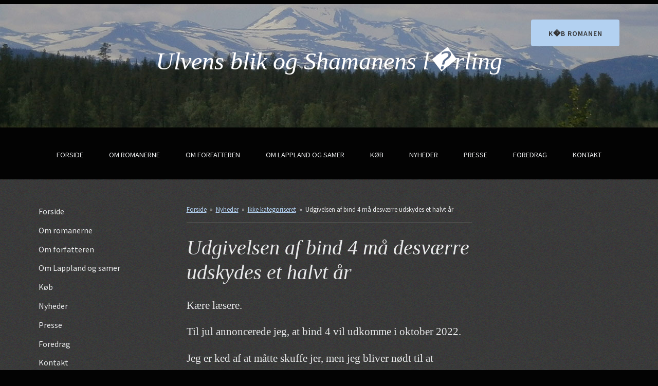

--- FILE ---
content_type: text/html; charset=UTF-8
request_url: https://ulvensblik.dk/udgivelsen-af-bind-4-maa-desvaerre-udskydes-et-halvt-aar/
body_size: 7753
content:
<!DOCTYPE html>
<html lang="da-DK">
<head>
<meta charset="UTF-8">
<meta http-equiv="X-UA-Compatible" content="IE=edge">
<meta name="viewport" content="width=device-width, initial-scale=1.0">
<title>Udgivelsen af bind 4 må desværre udskydes et halvt år - Ulvens blik</title>
<link rel="profile" href="https://gmpg.org/xfn/11">
<link rel="pingback" href="https://ulvensblik.dk/xmlrpc.php">
<link rel="shortcut icon" href="https://ulvensblik.dk/wp-content/themes/ulvensblik/img/favicon.ico">

<link href='https://fonts.googleapis.com/css?family=Source+Sans+Pro:300,400,600,300italic,400italic,600italic' rel='stylesheet' type='text/css'>

<link href="https://ulvensblik.dk/wp-content/themes/ulvensblik/css/app.v1.8.css" rel="stylesheet">
<link href="https://ulvensblik.dk/wp-content/themes/ulvensblik/css/flaticon.css" rel="stylesheet">
<link href="https://ulvensblik.dk/wp-content/themes/ulvensblik/css/fancybox.css" rel="stylesheet">

<!-- HTML5 shim and Respond.js IE8 support of HTML5 elements and media queries -->
<!--[if lt IE 9]>
<script src="https://oss.maxcdn.com/libs/html5shiv/3.7.0/html5shiv.js"></script>
<script src="https://oss.maxcdn.com/libs/respond.js/1.3.0/respond.min.js"></script>
<link href="https://elasticsea.com/wp-content/themes/ulvensblik/css/IE8.css" rel="stylesheet">
<![endif]-->
<meta name='robots' content='index, follow, max-image-preview:large, max-snippet:-1, max-video-preview:-1' />

	<!-- This site is optimized with the Yoast SEO plugin v20.8 - https://yoast.com/wordpress/plugins/seo/ -->
	<link rel="canonical" href="https://ulvensblik.dk/udgivelsen-af-bind-4-maa-desvaerre-udskydes-et-halvt-aar/" />
	<meta property="og:locale" content="da_DK" />
	<meta property="og:type" content="article" />
	<meta property="og:title" content="Udgivelsen af bind 4 må desværre udskydes et halvt år - Ulvens blik" />
	<meta property="og:description" content="Kære læsere. Til jul annoncerede jeg, at bind 4 vil udkomme i oktober 2022. Jeg er ked af at måtte skuffe jer, men jeg bliver nødt til at udskyde udgivelsen af bind 4 et halvt år, til foråret 2023. Årsagen er, at jeg har været syg, og det har snuppet nogle måneder af min arbejdstid. [&hellip;]" />
	<meta property="og:url" content="https://ulvensblik.dk/udgivelsen-af-bind-4-maa-desvaerre-udskydes-et-halvt-aar/" />
	<meta property="og:site_name" content="Ulvens blik" />
	<meta property="article:publisher" content="https://www.facebook.com/pages/Ulvens-blik/269591523250776" />
	<meta property="article:published_time" content="2022-04-20T10:21:49+00:00" />
	<meta property="article:modified_time" content="2022-04-20T10:21:51+00:00" />
	<meta name="author" content="admin" />
	<meta name="twitter:label1" content="Skrevet af" />
	<meta name="twitter:data1" content="admin" />
	<meta name="twitter:label2" content="Estimeret læsetid" />
	<meta name="twitter:data2" content="1 minut" />
	<script type="application/ld+json" class="yoast-schema-graph">{"@context":"https://schema.org","@graph":[{"@type":"WebPage","@id":"https://ulvensblik.dk/udgivelsen-af-bind-4-maa-desvaerre-udskydes-et-halvt-aar/","url":"https://ulvensblik.dk/udgivelsen-af-bind-4-maa-desvaerre-udskydes-et-halvt-aar/","name":"Udgivelsen af bind 4 må desværre udskydes et halvt år - Ulvens blik","isPartOf":{"@id":"https://ulvensblik.dk/#website"},"datePublished":"2022-04-20T10:21:49+00:00","dateModified":"2022-04-20T10:21:51+00:00","author":{"@id":"https://ulvensblik.dk/#/schema/person/bc8c62b7a57c93581c5f27a5f0fbce2f"},"breadcrumb":{"@id":"https://ulvensblik.dk/udgivelsen-af-bind-4-maa-desvaerre-udskydes-et-halvt-aar/#breadcrumb"},"inLanguage":"da-DK","potentialAction":[{"@type":"ReadAction","target":["https://ulvensblik.dk/udgivelsen-af-bind-4-maa-desvaerre-udskydes-et-halvt-aar/"]}]},{"@type":"BreadcrumbList","@id":"https://ulvensblik.dk/udgivelsen-af-bind-4-maa-desvaerre-udskydes-et-halvt-aar/#breadcrumb","itemListElement":[{"@type":"ListItem","position":1,"name":"Hjem","item":"https://ulvensblik.dk/"},{"@type":"ListItem","position":2,"name":"Nyheder","item":"https://ulvensblik.dk/nyheder/"},{"@type":"ListItem","position":3,"name":"Udgivelsen af bind 4 må desværre udskydes et halvt år"}]},{"@type":"WebSite","@id":"https://ulvensblik.dk/#website","url":"https://ulvensblik.dk/","name":"Ulvens blik","description":"","potentialAction":[{"@type":"SearchAction","target":{"@type":"EntryPoint","urlTemplate":"https://ulvensblik.dk/?s={search_term_string}"},"query-input":"required name=search_term_string"}],"inLanguage":"da-DK"},{"@type":"Person","@id":"https://ulvensblik.dk/#/schema/person/bc8c62b7a57c93581c5f27a5f0fbce2f","name":"admin","image":{"@type":"ImageObject","inLanguage":"da-DK","@id":"https://ulvensblik.dk/#/schema/person/image/","url":"https://secure.gravatar.com/avatar/a5afb930e47d2f98fa02d85e801c9296?s=96&d=mm&r=g","contentUrl":"https://secure.gravatar.com/avatar/a5afb930e47d2f98fa02d85e801c9296?s=96&d=mm&r=g","caption":"admin"},"url":"https://ulvensblik.dk/author/admin/"}]}</script>
	<!-- / Yoast SEO plugin. -->


<link rel="alternate" type="application/rss+xml" title="Ulvens blik &raquo; Feed" href="https://ulvensblik.dk/feed/" />
<link rel="alternate" type="application/rss+xml" title="Ulvens blik &raquo;-kommentar-feed" href="https://ulvensblik.dk/comments/feed/" />
<link rel="alternate" type="application/rss+xml" title="Ulvens blik &raquo; Udgivelsen af bind 4 må desværre udskydes et halvt år-kommentar-feed" href="https://ulvensblik.dk/udgivelsen-af-bind-4-maa-desvaerre-udskydes-et-halvt-aar/feed/" />
<script type="text/javascript">
window._wpemojiSettings = {"baseUrl":"https:\/\/s.w.org\/images\/core\/emoji\/14.0.0\/72x72\/","ext":".png","svgUrl":"https:\/\/s.w.org\/images\/core\/emoji\/14.0.0\/svg\/","svgExt":".svg","source":{"concatemoji":"https:\/\/ulvensblik.dk\/wp-includes\/js\/wp-emoji-release.min.js?ver=6.2.8"}};
/*! This file is auto-generated */
!function(e,a,t){var n,r,o,i=a.createElement("canvas"),p=i.getContext&&i.getContext("2d");function s(e,t){p.clearRect(0,0,i.width,i.height),p.fillText(e,0,0);e=i.toDataURL();return p.clearRect(0,0,i.width,i.height),p.fillText(t,0,0),e===i.toDataURL()}function c(e){var t=a.createElement("script");t.src=e,t.defer=t.type="text/javascript",a.getElementsByTagName("head")[0].appendChild(t)}for(o=Array("flag","emoji"),t.supports={everything:!0,everythingExceptFlag:!0},r=0;r<o.length;r++)t.supports[o[r]]=function(e){if(p&&p.fillText)switch(p.textBaseline="top",p.font="600 32px Arial",e){case"flag":return s("\ud83c\udff3\ufe0f\u200d\u26a7\ufe0f","\ud83c\udff3\ufe0f\u200b\u26a7\ufe0f")?!1:!s("\ud83c\uddfa\ud83c\uddf3","\ud83c\uddfa\u200b\ud83c\uddf3")&&!s("\ud83c\udff4\udb40\udc67\udb40\udc62\udb40\udc65\udb40\udc6e\udb40\udc67\udb40\udc7f","\ud83c\udff4\u200b\udb40\udc67\u200b\udb40\udc62\u200b\udb40\udc65\u200b\udb40\udc6e\u200b\udb40\udc67\u200b\udb40\udc7f");case"emoji":return!s("\ud83e\udef1\ud83c\udffb\u200d\ud83e\udef2\ud83c\udfff","\ud83e\udef1\ud83c\udffb\u200b\ud83e\udef2\ud83c\udfff")}return!1}(o[r]),t.supports.everything=t.supports.everything&&t.supports[o[r]],"flag"!==o[r]&&(t.supports.everythingExceptFlag=t.supports.everythingExceptFlag&&t.supports[o[r]]);t.supports.everythingExceptFlag=t.supports.everythingExceptFlag&&!t.supports.flag,t.DOMReady=!1,t.readyCallback=function(){t.DOMReady=!0},t.supports.everything||(n=function(){t.readyCallback()},a.addEventListener?(a.addEventListener("DOMContentLoaded",n,!1),e.addEventListener("load",n,!1)):(e.attachEvent("onload",n),a.attachEvent("onreadystatechange",function(){"complete"===a.readyState&&t.readyCallback()})),(e=t.source||{}).concatemoji?c(e.concatemoji):e.wpemoji&&e.twemoji&&(c(e.twemoji),c(e.wpemoji)))}(window,document,window._wpemojiSettings);
</script>
<style type="text/css">
img.wp-smiley,
img.emoji {
	display: inline !important;
	border: none !important;
	box-shadow: none !important;
	height: 1em !important;
	width: 1em !important;
	margin: 0 0.07em !important;
	vertical-align: -0.1em !important;
	background: none !important;
	padding: 0 !important;
}
</style>
	<link rel='stylesheet' id='wp-block-library-css' href='https://ulvensblik.dk/wp-includes/css/dist/block-library/style.min.css?ver=6.2.8' type='text/css' media='all' />
<link rel='stylesheet' id='classic-theme-styles-css' href='https://ulvensblik.dk/wp-includes/css/classic-themes.min.css?ver=6.2.8' type='text/css' media='all' />
<style id='global-styles-inline-css' type='text/css'>
body{--wp--preset--color--black: #000000;--wp--preset--color--cyan-bluish-gray: #abb8c3;--wp--preset--color--white: #ffffff;--wp--preset--color--pale-pink: #f78da7;--wp--preset--color--vivid-red: #cf2e2e;--wp--preset--color--luminous-vivid-orange: #ff6900;--wp--preset--color--luminous-vivid-amber: #fcb900;--wp--preset--color--light-green-cyan: #7bdcb5;--wp--preset--color--vivid-green-cyan: #00d084;--wp--preset--color--pale-cyan-blue: #8ed1fc;--wp--preset--color--vivid-cyan-blue: #0693e3;--wp--preset--color--vivid-purple: #9b51e0;--wp--preset--gradient--vivid-cyan-blue-to-vivid-purple: linear-gradient(135deg,rgba(6,147,227,1) 0%,rgb(155,81,224) 100%);--wp--preset--gradient--light-green-cyan-to-vivid-green-cyan: linear-gradient(135deg,rgb(122,220,180) 0%,rgb(0,208,130) 100%);--wp--preset--gradient--luminous-vivid-amber-to-luminous-vivid-orange: linear-gradient(135deg,rgba(252,185,0,1) 0%,rgba(255,105,0,1) 100%);--wp--preset--gradient--luminous-vivid-orange-to-vivid-red: linear-gradient(135deg,rgba(255,105,0,1) 0%,rgb(207,46,46) 100%);--wp--preset--gradient--very-light-gray-to-cyan-bluish-gray: linear-gradient(135deg,rgb(238,238,238) 0%,rgb(169,184,195) 100%);--wp--preset--gradient--cool-to-warm-spectrum: linear-gradient(135deg,rgb(74,234,220) 0%,rgb(151,120,209) 20%,rgb(207,42,186) 40%,rgb(238,44,130) 60%,rgb(251,105,98) 80%,rgb(254,248,76) 100%);--wp--preset--gradient--blush-light-purple: linear-gradient(135deg,rgb(255,206,236) 0%,rgb(152,150,240) 100%);--wp--preset--gradient--blush-bordeaux: linear-gradient(135deg,rgb(254,205,165) 0%,rgb(254,45,45) 50%,rgb(107,0,62) 100%);--wp--preset--gradient--luminous-dusk: linear-gradient(135deg,rgb(255,203,112) 0%,rgb(199,81,192) 50%,rgb(65,88,208) 100%);--wp--preset--gradient--pale-ocean: linear-gradient(135deg,rgb(255,245,203) 0%,rgb(182,227,212) 50%,rgb(51,167,181) 100%);--wp--preset--gradient--electric-grass: linear-gradient(135deg,rgb(202,248,128) 0%,rgb(113,206,126) 100%);--wp--preset--gradient--midnight: linear-gradient(135deg,rgb(2,3,129) 0%,rgb(40,116,252) 100%);--wp--preset--duotone--dark-grayscale: url('#wp-duotone-dark-grayscale');--wp--preset--duotone--grayscale: url('#wp-duotone-grayscale');--wp--preset--duotone--purple-yellow: url('#wp-duotone-purple-yellow');--wp--preset--duotone--blue-red: url('#wp-duotone-blue-red');--wp--preset--duotone--midnight: url('#wp-duotone-midnight');--wp--preset--duotone--magenta-yellow: url('#wp-duotone-magenta-yellow');--wp--preset--duotone--purple-green: url('#wp-duotone-purple-green');--wp--preset--duotone--blue-orange: url('#wp-duotone-blue-orange');--wp--preset--font-size--small: 13px;--wp--preset--font-size--medium: 20px;--wp--preset--font-size--large: 36px;--wp--preset--font-size--x-large: 42px;--wp--preset--spacing--20: 0.44rem;--wp--preset--spacing--30: 0.67rem;--wp--preset--spacing--40: 1rem;--wp--preset--spacing--50: 1.5rem;--wp--preset--spacing--60: 2.25rem;--wp--preset--spacing--70: 3.38rem;--wp--preset--spacing--80: 5.06rem;--wp--preset--shadow--natural: 6px 6px 9px rgba(0, 0, 0, 0.2);--wp--preset--shadow--deep: 12px 12px 50px rgba(0, 0, 0, 0.4);--wp--preset--shadow--sharp: 6px 6px 0px rgba(0, 0, 0, 0.2);--wp--preset--shadow--outlined: 6px 6px 0px -3px rgba(255, 255, 255, 1), 6px 6px rgba(0, 0, 0, 1);--wp--preset--shadow--crisp: 6px 6px 0px rgba(0, 0, 0, 1);}:where(.is-layout-flex){gap: 0.5em;}body .is-layout-flow > .alignleft{float: left;margin-inline-start: 0;margin-inline-end: 2em;}body .is-layout-flow > .alignright{float: right;margin-inline-start: 2em;margin-inline-end: 0;}body .is-layout-flow > .aligncenter{margin-left: auto !important;margin-right: auto !important;}body .is-layout-constrained > .alignleft{float: left;margin-inline-start: 0;margin-inline-end: 2em;}body .is-layout-constrained > .alignright{float: right;margin-inline-start: 2em;margin-inline-end: 0;}body .is-layout-constrained > .aligncenter{margin-left: auto !important;margin-right: auto !important;}body .is-layout-constrained > :where(:not(.alignleft):not(.alignright):not(.alignfull)){max-width: var(--wp--style--global--content-size);margin-left: auto !important;margin-right: auto !important;}body .is-layout-constrained > .alignwide{max-width: var(--wp--style--global--wide-size);}body .is-layout-flex{display: flex;}body .is-layout-flex{flex-wrap: wrap;align-items: center;}body .is-layout-flex > *{margin: 0;}:where(.wp-block-columns.is-layout-flex){gap: 2em;}.has-black-color{color: var(--wp--preset--color--black) !important;}.has-cyan-bluish-gray-color{color: var(--wp--preset--color--cyan-bluish-gray) !important;}.has-white-color{color: var(--wp--preset--color--white) !important;}.has-pale-pink-color{color: var(--wp--preset--color--pale-pink) !important;}.has-vivid-red-color{color: var(--wp--preset--color--vivid-red) !important;}.has-luminous-vivid-orange-color{color: var(--wp--preset--color--luminous-vivid-orange) !important;}.has-luminous-vivid-amber-color{color: var(--wp--preset--color--luminous-vivid-amber) !important;}.has-light-green-cyan-color{color: var(--wp--preset--color--light-green-cyan) !important;}.has-vivid-green-cyan-color{color: var(--wp--preset--color--vivid-green-cyan) !important;}.has-pale-cyan-blue-color{color: var(--wp--preset--color--pale-cyan-blue) !important;}.has-vivid-cyan-blue-color{color: var(--wp--preset--color--vivid-cyan-blue) !important;}.has-vivid-purple-color{color: var(--wp--preset--color--vivid-purple) !important;}.has-black-background-color{background-color: var(--wp--preset--color--black) !important;}.has-cyan-bluish-gray-background-color{background-color: var(--wp--preset--color--cyan-bluish-gray) !important;}.has-white-background-color{background-color: var(--wp--preset--color--white) !important;}.has-pale-pink-background-color{background-color: var(--wp--preset--color--pale-pink) !important;}.has-vivid-red-background-color{background-color: var(--wp--preset--color--vivid-red) !important;}.has-luminous-vivid-orange-background-color{background-color: var(--wp--preset--color--luminous-vivid-orange) !important;}.has-luminous-vivid-amber-background-color{background-color: var(--wp--preset--color--luminous-vivid-amber) !important;}.has-light-green-cyan-background-color{background-color: var(--wp--preset--color--light-green-cyan) !important;}.has-vivid-green-cyan-background-color{background-color: var(--wp--preset--color--vivid-green-cyan) !important;}.has-pale-cyan-blue-background-color{background-color: var(--wp--preset--color--pale-cyan-blue) !important;}.has-vivid-cyan-blue-background-color{background-color: var(--wp--preset--color--vivid-cyan-blue) !important;}.has-vivid-purple-background-color{background-color: var(--wp--preset--color--vivid-purple) !important;}.has-black-border-color{border-color: var(--wp--preset--color--black) !important;}.has-cyan-bluish-gray-border-color{border-color: var(--wp--preset--color--cyan-bluish-gray) !important;}.has-white-border-color{border-color: var(--wp--preset--color--white) !important;}.has-pale-pink-border-color{border-color: var(--wp--preset--color--pale-pink) !important;}.has-vivid-red-border-color{border-color: var(--wp--preset--color--vivid-red) !important;}.has-luminous-vivid-orange-border-color{border-color: var(--wp--preset--color--luminous-vivid-orange) !important;}.has-luminous-vivid-amber-border-color{border-color: var(--wp--preset--color--luminous-vivid-amber) !important;}.has-light-green-cyan-border-color{border-color: var(--wp--preset--color--light-green-cyan) !important;}.has-vivid-green-cyan-border-color{border-color: var(--wp--preset--color--vivid-green-cyan) !important;}.has-pale-cyan-blue-border-color{border-color: var(--wp--preset--color--pale-cyan-blue) !important;}.has-vivid-cyan-blue-border-color{border-color: var(--wp--preset--color--vivid-cyan-blue) !important;}.has-vivid-purple-border-color{border-color: var(--wp--preset--color--vivid-purple) !important;}.has-vivid-cyan-blue-to-vivid-purple-gradient-background{background: var(--wp--preset--gradient--vivid-cyan-blue-to-vivid-purple) !important;}.has-light-green-cyan-to-vivid-green-cyan-gradient-background{background: var(--wp--preset--gradient--light-green-cyan-to-vivid-green-cyan) !important;}.has-luminous-vivid-amber-to-luminous-vivid-orange-gradient-background{background: var(--wp--preset--gradient--luminous-vivid-amber-to-luminous-vivid-orange) !important;}.has-luminous-vivid-orange-to-vivid-red-gradient-background{background: var(--wp--preset--gradient--luminous-vivid-orange-to-vivid-red) !important;}.has-very-light-gray-to-cyan-bluish-gray-gradient-background{background: var(--wp--preset--gradient--very-light-gray-to-cyan-bluish-gray) !important;}.has-cool-to-warm-spectrum-gradient-background{background: var(--wp--preset--gradient--cool-to-warm-spectrum) !important;}.has-blush-light-purple-gradient-background{background: var(--wp--preset--gradient--blush-light-purple) !important;}.has-blush-bordeaux-gradient-background{background: var(--wp--preset--gradient--blush-bordeaux) !important;}.has-luminous-dusk-gradient-background{background: var(--wp--preset--gradient--luminous-dusk) !important;}.has-pale-ocean-gradient-background{background: var(--wp--preset--gradient--pale-ocean) !important;}.has-electric-grass-gradient-background{background: var(--wp--preset--gradient--electric-grass) !important;}.has-midnight-gradient-background{background: var(--wp--preset--gradient--midnight) !important;}.has-small-font-size{font-size: var(--wp--preset--font-size--small) !important;}.has-medium-font-size{font-size: var(--wp--preset--font-size--medium) !important;}.has-large-font-size{font-size: var(--wp--preset--font-size--large) !important;}.has-x-large-font-size{font-size: var(--wp--preset--font-size--x-large) !important;}
.wp-block-navigation a:where(:not(.wp-element-button)){color: inherit;}
:where(.wp-block-columns.is-layout-flex){gap: 2em;}
.wp-block-pullquote{font-size: 1.5em;line-height: 1.6;}
</style>
<link rel="https://api.w.org/" href="https://ulvensblik.dk/wp-json/" /><link rel="alternate" type="application/json" href="https://ulvensblik.dk/wp-json/wp/v2/posts/965" /><link rel="EditURI" type="application/rsd+xml" title="RSD" href="https://ulvensblik.dk/xmlrpc.php?rsd" />
<link rel="wlwmanifest" type="application/wlwmanifest+xml" href="https://ulvensblik.dk/wp-includes/wlwmanifest.xml" />
<meta name="generator" content="WordPress 6.2.8" />
<link rel='shortlink' href='https://ulvensblik.dk/?p=965' />
<link rel="alternate" type="application/json+oembed" href="https://ulvensblik.dk/wp-json/oembed/1.0/embed?url=https%3A%2F%2Fulvensblik.dk%2Fudgivelsen-af-bind-4-maa-desvaerre-udskydes-et-halvt-aar%2F" />
<link rel="alternate" type="text/xml+oembed" href="https://ulvensblik.dk/wp-json/oembed/1.0/embed?url=https%3A%2F%2Fulvensblik.dk%2Fudgivelsen-af-bind-4-maa-desvaerre-udskydes-et-halvt-aar%2F&#038;format=xml" />
		<style type="text/css" id="wp-custom-css">
			.forside h1 {
    font-size: 3em;
}
.page h1 {
    font-size: 1.6em;
}
@media (min-width: 768px) {
.page h1 {
    font-size: 2em;
}
}
@media (min-width: 1200px) {
.forside h1 {
    font-size: 4em;
}
.home-content h1 {
    font-size: 2em;
}
.page h1 {
    font-size: 3em;
}
}		</style>
		
<script>
  (function(i,s,o,g,r,a,m){i['GoogleAnalyticsObject']=r;i[r]=i[r]||function(){
  (i[r].q=i[r].q||[]).push(arguments)},i[r].l=1*new Date();a=s.createElement(o),
  m=s.getElementsByTagName(o)[0];a.async=1;a.src=g;m.parentNode.insertBefore(a,m)
  })(window,document,'script','//www.google-analytics.com/analytics.js','ga');

  ga('create', 'UA-55709373-1', 'auto');
  ga('send', 'pageview');

</script>
</head>




<body data-rsssl=1>

<header class="page">
  
  <div class="container">
  
  <section>
  
   <article class="buy">
   
     		<a href="/koeb/" class="btn btn-rounded btn-full" title="K�b romanen">K�b romanen</a>
     
   </article> <!-- /.buy -->
   
   <article class="logo-home">
   
     		<h1><a href="https://ulvensblik.dk/" title="Ulvens blik og Shamanens l�rling">Ulvens blik og Shamanens l�rling</a></h1>
     
   </article> <!-- /.logo-home -->
   
  </section>  <!-- /.section -->
  
  </div> <!-- /container -->
  
  </header>  <!-- /.home-->
  
  <nav>
  
  <div class="container clearfix">
     
     <div id="centeredmenu" class="bar">
        <ul class="main-nav">
	        			  <li class="page_item page-item-6"><a href="https://ulvensblik.dk/">Forside</a></li>
<li class="page_item page-item-2 page_item_has_children"><a href="https://ulvensblik.dk/romanen/">Om romanerne</a></li>
<li class="page_item page-item-33"><a href="https://ulvensblik.dk/forfatteren/">Om forfatteren</a></li>
<li class="page_item page-item-37 page_item_has_children"><a href="https://ulvensblik.dk/om-lapland-og-samer/">Om Lappland og samer</a></li>
<li class="page_item page-item-48"><a href="https://ulvensblik.dk/koeb/">Køb</a></li>
<li class="page_item page-item-4 current_page_parent"><a href="https://ulvensblik.dk/nyheder/">Nyheder</a></li>
<li class="page_item page-item-50"><a href="https://ulvensblik.dk/presse/">Presse</a></li>
<li class="page_item page-item-60"><a href="https://ulvensblik.dk/foredrag/">Foredrag</a></li>
<li class="page_item page-item-62"><a href="https://ulvensblik.dk/kontakt/">Kontakt</a></li>
		              </ul>
     </div> <!-- /centeredmenu -->
     
     </div> <!-- /container -->
  
  </nav>  <!-- /.nav-->
  
  <div class="middle">
  
  <div class="container">
  
  <section>
  
  <aside class="sidebar-left hidden-xs">
  
       <ul class="vert-nav">
	       			  <li class="page_item page-item-6"><a href="https://ulvensblik.dk/">Forside</a></li>
<li class="page_item page-item-2 page_item_has_children"><a href="https://ulvensblik.dk/romanen/">Om romanerne</a>
<ul class='children'>
	<li class="page_item page-item-404"><a href="https://ulvensblik.dk/romanen/om-romanernes-virkelighed/">Om virkeligheden i romanerne</a></li>
	<li class="page_item page-item-406"><a href="https://ulvensblik.dk/romanen/udgivelsesfakta-om-romanerne/">Udgivelsesfakta om romanerne</a></li>
	<li class="page_item page-item-24"><a href="https://ulvensblik.dk/romanen/baggrunden-for-romanen/">Inspirationen til romanerne</a></li>
	<li class="page_item page-item-20"><a href="https://ulvensblik.dk/romanen/handlingen-i-ulvens-blik/">Handlingen i Ulvens blik</a></li>
	<li class="page_item page-item-26 page_item_has_children"><a href="https://ulvensblik.dk/romanen/laes-uddrag-af-romanen/">Læs uddrag af Ulvens blik</a>
	<ul class='children'>
		<li class="page_item page-item-28"><a href="https://ulvensblik.dk/romanen/laes-uddrag-af-romanen/uddrag-i/">Uddrag I</a></li>
		<li class="page_item page-item-31"><a href="https://ulvensblik.dk/romanen/laes-uddrag-af-romanen/uddrag-ii/">Uddrag II</a></li>
	</ul>
</li>
	<li class="page_item page-item-409"><a href="https://ulvensblik.dk/romanen/handlingen-shamanens-laerling/">Handlingen i Shamanens lærling</a></li>
	<li class="page_item page-item-411 page_item_has_children"><a href="https://ulvensblik.dk/romanen/laes-uddrag-shamanens-laerling/">Læs uddrag af Shamanens lærling</a>
	<ul class='children'>
		<li class="page_item page-item-413"><a href="https://ulvensblik.dk/romanen/laes-uddrag-shamanens-laerling/uddrag-kapitel-mari/">Uddrag af et kapitel om Mari</a></li>
		<li class="page_item page-item-415"><a href="https://ulvensblik.dk/romanen/laes-uddrag-shamanens-laerling/uddrag-kapitel-mats/">Uddrag af et kapitel om Mats</a></li>
	</ul>
</li>
	<li class="page_item page-item-853"><a href="https://ulvensblik.dk/romanen/handlingen-i-bjoernens-kraft/">Handlingen i Bjørnens kraft</a></li>
	<li class="page_item page-item-858 page_item_has_children"><a href="https://ulvensblik.dk/romanen/laes-uddrag-af-bjoernens-kraft/">Læs uddrag af Bjørnens kraft</a>
	<ul class='children'>
		<li class="page_item page-item-861"><a href="https://ulvensblik.dk/romanen/laes-uddrag-af-bjoernens-kraft/uddrag-i/">Uddrag I</a></li>
		<li class="page_item page-item-864"><a href="https://ulvensblik.dk/romanen/laes-uddrag-af-bjoernens-kraft/uddrag-ii/">Uddrag II</a></li>
	</ul>
</li>
	<li class="page_item page-item-1031"><a href="https://ulvensblik.dk/romanen/handlingen-i-kampen-om-skoven/">Handlingen i Kampen om skoven</a></li>
	<li class="page_item page-item-1033 page_item_has_children"><a href="https://ulvensblik.dk/romanen/laes-uddrag-af-kampen-om-skoven/">Læs uddrag af Kampen om skoven</a>
	<ul class='children'>
		<li class="page_item page-item-1040"><a href="https://ulvensblik.dk/romanen/laes-uddrag-af-kampen-om-skoven/uddrag-i/">Uddrag I</a></li>
		<li class="page_item page-item-1042"><a href="https://ulvensblik.dk/romanen/laes-uddrag-af-kampen-om-skoven/uddrag-ii/">Uddrag II</a></li>
	</ul>
</li>
	<li class="page_item page-item-417"><a href="https://ulvensblik.dk/romanen/laeser-reaktioner/">Læserreaktioner på Ulvens blik</a></li>
	<li class="page_item page-item-662"><a href="https://ulvensblik.dk/romanen/laeserreaktioner-paa-shamanens-laerling/">Læserreaktioner på Shamanens lærling</a></li>
	<li class="page_item page-item-1070"><a href="https://ulvensblik.dk/romanen/laeserreaktioner-paa-bjoernens-kraft/">Læserreaktioner på Bjørnens kraft</a></li>
	<li class="page_item page-item-423"><a href="https://ulvensblik.dk/romanen/anmeldelser/">Anmeldelser</a></li>
</ul>
</li>
<li class="page_item page-item-33"><a href="https://ulvensblik.dk/forfatteren/">Om forfatteren</a></li>
<li class="page_item page-item-37 page_item_has_children"><a href="https://ulvensblik.dk/om-lapland-og-samer/">Om Lappland og samer</a>
<ul class='children'>
	<li class="page_item page-item-131"><a href="https://ulvensblik.dk/om-lapland-og-samer/om-samerne/">Kort tekst om samerne</a></li>
	<li class="page_item page-item-601"><a href="https://ulvensblik.dk/om-lapland-og-samer/samernes-historie/">Samernes historie</a></li>
	<li class="page_item page-item-603"><a href="https://ulvensblik.dk/om-lapland-og-samer/samernes-kultur/">Samernes kultur</a></li>
	<li class="page_item page-item-636"><a href="https://ulvensblik.dk/om-lapland-og-samer/dansk-kvinde-samernes-historie/">Dansk kvinde i samernes historie</a></li>
	<li class="page_item page-item-135"><a href="https://ulvensblik.dk/om-lapland-og-samer/billedgalleri-fra-lapland/">Billedgalleri fra Lappland</a></li>
	<li class="page_item page-item-137"><a href="https://ulvensblik.dk/om-lapland-og-samer/links-til-info-om-samer-og-lapland/">Links til info om samer og Lappland</a></li>
	<li class="page_item page-item-647"><a href="https://ulvensblik.dk/om-lapland-og-samer/fakta-om-ulve/">Fakta om ulve</a></li>
	<li class="page_item page-item-139"><a href="https://ulvensblik.dk/om-lapland-og-samer/links-til-info-om-ulve/">Links til info om ulve</a></li>
</ul>
</li>
<li class="page_item page-item-48"><a href="https://ulvensblik.dk/koeb/">Køb</a></li>
<li class="page_item page-item-4 current_page_parent"><a href="https://ulvensblik.dk/nyheder/">Nyheder</a></li>
<li class="page_item page-item-50"><a href="https://ulvensblik.dk/presse/">Presse</a></li>
<li class="page_item page-item-60"><a href="https://ulvensblik.dk/foredrag/">Foredrag</a></li>
<li class="page_item page-item-62"><a href="https://ulvensblik.dk/kontakt/">Kontakt</a></li>
		       
        </ul>
  
  </aside> <!-- .sidebar-left -->
  
  <article class="page-content">
  
  <div class="breadcrumbs">
    <!-- Breadcrumb NavXT 7.2.0 -->
<span typeof="v:Breadcrumb"><a rel="v:url" property="v:title" title="Gå til Forsiden" href="https://ulvensblik.dk" class="home">Forside</a></span>&nbsp;&nbsp;&raquo;&nbsp;&nbsp;<span typeof="v:Breadcrumb"><a rel="v:url" property="v:title" title="Gå tilNyheder." href="https://ulvensblik.dk/nyheder/" class="post-root post post-post">Nyheder</a></span>&nbsp;&nbsp;&raquo;&nbsp;&nbsp;<span typeof="v:Breadcrumb"><a rel="v:url" property="v:title" title="Gå til kategori-arkivet for Ikke kategoriseret." href="https://ulvensblik.dk/category/ikke-kategoriseret/" class="taxonomy category">Ikke kategoriseret</a></span>&nbsp;&nbsp;&raquo;&nbsp;&nbsp;<span typeof="v:Breadcrumb"><span property="v:title">Udgivelsen af bind 4 må desværre udskydes et halvt år</span></span>  </div>

   <hr>
   
   	
     
     <h1>Udgivelsen af bind 4 må desværre udskydes et halvt år</h1>
     
     
<p>Kære læsere.</p>



<p>Til jul annoncerede jeg, at bind 4 vil udkomme i oktober 2022.</p>



<p>Jeg er ked af at måtte skuffe jer, men jeg bliver nødt til at udskyde udgivelsen af bind 4 et halvt år, til foråret 2023. Årsagen er, at jeg har været syg, og det har snuppet nogle måneder af min arbejdstid.</p>



<p>Jeg er rask nu. Og jeg arbejder på manuskriptet hver dag. Men fordi jeg har mistet nogle måneder &nbsp;og tillige stadig er noget træt, så jeg ikke kan arbejde så mange timer hver dag, som jeg plejer, kan jeg ikke nå at gennemarbejde manuskriptet så mange gange, som jeg ønske inden min planlagte deadline i august 2022.&nbsp;</p>



<p>Jeg plejer at gennemskrive manuskriptet 10 gange i udgivelsesåret. Redigere det, stramme op, slette og tilføje, pudse og polere på sproget, og indarbejde min redaktørs forslag. Den proces vil jeg fastholde med bind 4, for at opretholde den standard, jeg gerne vil have i mine romaner.</p>



<p>Altså var der ikke noget andet valg end at udsætte udgivelsesdatoen et halvt år. Beklager meget</p>



<p>Jeg håber, I stadig vil hænge på og være opsatte på at læse bind 4 til den tid.</p>



<p></p>

<ul>
  <br />
<b>Warning</b>:  Undefined variable $date_format in <b>/home/www/ulvensblik.dk/wp-content/themes/ulvensblik/single.php</b> on line <b>96</b><br />
</ul>
     
   </article> <!-- /.home-content-->
   
  <aside class="sidebar-right hidden-xs">
  
  <a class="fancybox" href="" title=""><img class="cover" src="" alt=""></a>
  
    
     				
      
  
  </aside> <!-- .sidebar-right -->
   
   </section>  <!-- /.section -->
     
     </div> <!-- /container -->
  
  </div> <!-- /.middle -->
  
  
<div class="container">
     
  <section>
      
   <footer>
   
   <h3><a href="https://ulvensblik.dk/" title="Ulvens blik">Ulvens blik</a></h3>
   
   <div class="facebook"><a href="https://www.facebook.com/pages/Ulvens-blik/269591523250776" title="Følg os på Facebook" target="_blank"><i class="flaticon-facebook7"></i></a></div>
   
   <div class="clearfix"></div>
     		
   <hr>
  
   </footer> <!-- /.footer -->
   
   <article class="footer-links">
   
   <ul class="inline-list">
	   			  <li class="page_item page-item-6"><a href="https://ulvensblik.dk/">Forside</a></li>
<li class="page_item page-item-2 page_item_has_children"><a href="https://ulvensblik.dk/romanen/">Om romanerne</a></li>
<li class="page_item page-item-33"><a href="https://ulvensblik.dk/forfatteren/">Om forfatteren</a></li>
<li class="page_item page-item-37 page_item_has_children"><a href="https://ulvensblik.dk/om-lapland-og-samer/">Om Lappland og samer</a></li>
<li class="page_item page-item-48"><a href="https://ulvensblik.dk/koeb/">Køb</a></li>
<li class="page_item page-item-4 current_page_parent"><a href="https://ulvensblik.dk/nyheder/">Nyheder</a></li>
<li class="page_item page-item-50"><a href="https://ulvensblik.dk/presse/">Presse</a></li>
<li class="page_item page-item-60"><a href="https://ulvensblik.dk/foredrag/">Foredrag</a></li>
<li class="page_item page-item-62"><a href="https://ulvensblik.dk/kontakt/">Kontakt</a></li>
		          </ul>

   </article> <!-- /.footer-links -->
   
   <article class="footer-contact">
   
   Email: <a title="Email os" href="mailto:kontakt@ulvensblik.dk">kontakt@ulvensblik.dk</a>

   </article> <!-- /.footer-contact -->
   
   <article class="preddz">
   
   <hr>
   
   <p>Webdesign af <a href="http://preddzdesign.dk/" title="Hjemmeside bygget af Preddz Design" target="_blank">Preddz Design</a></p>
   
   </article>
   
  </section>  <!-- /.section -->
    
</div> <!-- /container -->   

<!-- JavaScript -->
    <script src="https://code.jquery.com/jquery-1.10.2.min.js"></script>
    
    <script src="https://ulvensblik.dk/wp-content/themes/ulvensblik/js/tinynav.min.js"></script>
  <script>
    $(function () {

      // TinyNav.js 1
      $('.main-nav').tinyNav({
        header: 'Menu...' // Writing any title with this option triggers the header
      });
      
    });
  </script>
    
    <!-- Add fancyBox main JS -->
	<script type="text/javascript" src="https://ulvensblik.dk/wp-content/themes/ulvensblik/js/jquery.fancybox.js"></script>
	
	<script type="text/javascript">
		$(document).ready(function() {

			// Remove padding, set opening and closing animations, close if clicked and disable overlay
			$(".fancybox").fancybox({
               wrapCSS    : 'fancybox-custom',
                padding    : 0,
				openEffect : 'elastic',
				openSpeed  : 150,

				closeEffect : 'elastic',
				closeSpeed  : 150,

				closeClick : true,

				helpers : {
        overlay : {
            css : {
                'background' : 'rgba(55, 55, 55, 0.85)'
            }
        }
    }
			});


		});
	</script>

 <!-- Placeholders -->
  <script src="https://ulvensblik.dk/wp-content/themes/ulvensblik/js/placeholders.min.js"></script>
  
  <script type='text/javascript' src='https://ulvensblik.dk/wp-content/themes/ulvensblik/js/navigation.js?ver=20120206' id='ulvensblik-navigation-js'></script>
<script type='text/javascript' src='https://ulvensblik.dk/wp-content/themes/ulvensblik/js/skip-link-focus-fix.js?ver=20130115' id='ulvensblik-skip-link-focus-fix-js'></script>
<script type='text/javascript' src='https://ulvensblik.dk/wp-includes/js/comment-reply.min.js?ver=6.2.8' id='comment-reply-js'></script>
    
  </body>
</html>


--- FILE ---
content_type: text/css
request_url: https://ulvensblik.dk/wp-content/themes/ulvensblik/css/app.v1.8.css
body_size: 5781
content:
/*! normalize.css v2.1.2 | MIT License | git.io/normalize */article,aside,details,figcaption,figure,footer,header,hgroup,main,nav,section,summary{display:block}audio,canvas,video{display:inline-block}audio:not([controls]){display:none;height:0}[hidden],template{display:none}script{display:none !important}html{font-family:sans-serif;-ms-text-size-adjust:100%;-webkit-text-size-adjust:100%}body{margin:0}a{background:transparent}a:focus{outline:thin dotted}a:active,a:hover{outline:0}h1{font-size:2em;margin:0.67em 0}abbr[title]{border-bottom:1px dotted}b,strong{font-weight:bold}dfn{font-style:italic}hr{-moz-box-sizing:content-box;box-sizing:content-box;height:0}mark{background:#ff0;color:#000}code,kbd,pre,samp{font-family:monospace, serif;font-size:1em}pre{white-space:pre-wrap}q{quotes:"\201C" "\201D" "\2018" "\2019"}small{font-size:80%}sub,sup{font-size:75%;line-height:0;position:relative;vertical-align:baseline}sup{top:-0.5em}sub{bottom:-0.25em}img{border:0}svg:not(:root){overflow:hidden}figure{margin:0}fieldset{border:1px solid #c0c0c0;margin:0 2px;padding:0.35em 0.625em 0.75em}legend{border:0;padding:0}button,input,select,textarea{font-family:inherit;font-size:100%;margin:0}button,input{line-height:normal}button,select{text-transform:none}button,html input[type="button"],input[type="reset"],input[type="submit"]{-webkit-appearance:button;cursor:pointer}button[disabled],html input[disabled]{cursor:default}input[type="checkbox"],input[type="radio"]{box-sizing:border-box;padding:0}input[type="search"]{-webkit-appearance:textfield;-moz-box-sizing:content-box;-webkit-box-sizing:content-box;box-sizing:content-box}input[type="search"]::-webkit-search-cancel-button,input[type="search"]::-webkit-search-decoration{-webkit-appearance:none}button::-moz-focus-inner,input::-moz-focus-inner{border:0;padding:0}textarea{overflow:auto;vertical-align:top}table{border-collapse:collapse;border-spacing:0}*,*:before,*:after{-moz-box-sizing:border-box;-webkit-box-sizing:border-box;box-sizing:border-box}.module{background:#fff;padding:20px;margin:0 0 20px;-moz-border-radius:6px;-webkit-border-radius:6px;border-radius:6px}.grid{margin-right:-10px;margin-left:-10px}.grid:before,.grid:after{display:table;content:" "}.grid:after{clear:both}[class*='col-']{position:relative;min-height:1px;padding-right:10px;padding-left:10px}.col-12,.col-11,.col-10,.col-9,.col-8,.col-7,.col-6,.col-5,.col-4,.col-3,.col-2,.col-1{width:100%}[class*='col-xs-']{float:left;position:relative;min-height:1px;padding-right:10px;padding-left:10px}.col-xs-12{width:100%}.col-xs-11{width:91.66%}.col-xs-10{width:83.33%}.col-xs-9{width:75%}.col-xs-8{width:66.66%}.col-xs-7{width:58.33%}.col-xs-6{width:50%}.col-xs-5{width:41.66%}.col-xs-4{width:33.33%}.col-xs-3{width:25%}.col-xs-2{width:16.66%}.col-xs-1{width:8.33%}.col-xs-pull-12{right:100%}.col-xs-pull-11{right:91.66%}.col-xs-pull-10{right:83.33%}.col-xs-pull-9{right:75%}.col-xs-pull-8{right:66.66%}.col-xs-pull-7{right:58.33%}.col-xs-pull-6{right:50%}.col-xs-pull-5{right:41.66%}.col-xs-pull-4{right:33.33%}.col-xs-pull-3{right:25%}.col-xs-pull-2{right:16.66%}.col-xs-pull-1{right:8.33%}.col-xs-pull-0{right:0}.col-xs-push-12{left:100%}.col-xs-push-11{left:91.66%}.col-xs-push-10{left:83.33%}.col-xs-push-9{left:75%}.col-xs-push-8{left:66.66%}.col-xs-push-7{left:58.33%}.col-xs-push-6{left:50%}.col-xs-push-5{left:41.66%}.col-xs-push-4{left:33.33%}.col-xs-push-3{left:25%}.col-xs-push-2{left:16.66%}.col-xs-push-1{left:8.33%}.col-xs-push-0{left:0}.col-xs-offset-12{margin-left:100%}.col-xs-offset-11{margin-left:91.66%}.col-xs-offset-10{margin-left:83.33%}.col-xs-offset-9{margin-left:75%}.col-xs-offset-8{margin-left:66.66%}.col-xs-offset-7{margin-left:58.33%}.col-xs-offset-6{margin-left:50%}.col-xs-offset-5{margin-left:41.66%}.col-xs-offset-4{margin-left:33.33%}.col-xs-offset-3{margin-left:25%}.col-xs-offset-2{margin-left:16.66%}.col-xs-offset-1{margin-left:8.33%}.col-xs-offset-0{margin-left:0}@media (min-width: 768px){[class*='col-']{float:left}.col-12{width:100%}.col-11{width:91.66%}.col-10{width:83.33%}.col-9{width:75%}.col-8{width:66.66%}.col-7{width:58.33%}.col-6{width:50%}.col-5{width:41.66%}.col-4{width:33.33%}.col-3{width:25%}.col-2{width:16.66%}.col-1{width:8.33%}.col-pull-12{right:100%}.col-pull-11{right:91.66%}.col-pull-10{right:83.33%}.col-pull-9{right:75%}.col-pull-8{right:66.66%}.col-pull-7{right:58.33%}.col-pull-6{right:50%}.col-pull-5{right:41.66%}.col-pull-4{right:33.33%}.col-pull-3{right:25%}.col-pull-2{right:16.66%}.col-pull-1{right:8.33%}.col-pull-0{right:0}.col-push-12{left:100%}.col-push-11{left:91.66%}.col-push-10{left:83.33%}.col-push-9{left:75%}.col-push-8{left:66.66%}.col-push-7{left:58.33%}.col-push-6{left:50%}.col-push-5{left:41.66%}.col-push-4{left:33.33%}.col-push-3{left:25%}.col-push-2{left:16.66%}.col-push-1{left:8.33%}.col-push-0{left:0}.col-offset-12{margin-left:100%}.col-offset-11{margin-left:91.66%}.col-offset-10{margin-left:83.33%}.col-offset-9{margin-left:75%}.col-offset-8{margin-left:66.66%}.col-offset-7{margin-left:58.33%}.col-offset-6{margin-left:50%}.col-offset-5{margin-left:41.66%}.col-offset-4{margin-left:33.33%}.col-offset-3{margin-left:25%}.col-offset-2{margin-left:16.66%}.col-offset-1{margin-left:8.33%}.col-offset-0{margin-left:0}}h1{font-size:2.25em;line-height:1.1111111111em;margin:0 0 0.6666666667em 0}h2{font-size:1.875em;line-height:1.3333333333em;margin:1.0666666667em 0 0.5333333333em 0}h3{font-size:1.375em;line-height:1.4545454545em;margin:1.4545454545em 0 0.7272727273em 0}h4{font-size:1.25em;line-height:1.2em;margin:0 0 0.4em 0}h5{font-size:1.125em;line-height:1.3333333333em;margin:0 0 0.4444444444em 0}h6{font-size:1em;line-height:1.5em;margin:0 0 0.5em 0}p,pre,label{font-size:1em;line-height:1.5em;margin:0 0 1em 0}ol,ul{font-size:1em;line-height:1.5em;margin:0 0 2em 0}li{line-height:auto}strong,b{font-weight:600}em,i,q{font-style:italic}blockquote{padding-left:1em;border-left:0.3125em solid grey;line-height:normal;margin:0}blockquote p{font-style:italic;margin:0;font-size:1.25em;line-height:1.2em;margin:1.2em 0 1.2em 0}address{margin-bottom:20px;font-style:normal;line-height:1.428571429}a{color:#b3d1f1;text-decoration:underline}a:hover,a:focus{color:#72aae5;text-decoration:underline}fieldset{padding:0;margin:0;border:0;min-width:0}legend{display:block;width:100%;padding:0;margin-bottom:20px;font-size:21px;line-height:inherit;color:#333333;border:0;border-bottom:1px solid #e5e5e5}label{display:inline-block;margin-bottom:5px;font-weight:bold}input[type="search"]{-webkit-box-sizing:border-box;-moz-box-sizing:border-box;box-sizing:border-box}input[type="radio"],input[type="checkbox"]{margin:4px 0 0;margin-top:1px \9;line-height:normal}input[type="file"]{display:block}input[type="range"]{display:block;width:100%}select[multiple],select[size]{height:auto}input[type="file"]:focus,input[type="radio"]:focus,input[type="checkbox"]:focus{outline:thin dotted;outline:5px auto -webkit-focus-ring-color;outline-offset:-2px}output{display:block;padding-top:7px;font-size:14px;line-height:1.42857143;color:#555555}.form-control{display:block;width:100%;height:34px;padding:6px 12px;font-size:14px;line-height:1.42857143;color:#555555;background-color:#ffffff;background-image:none;border:1px solid #cccccc;border-radius:4px;-webkit-box-shadow:inset 0 1px 1px rgba(0,0,0,0.075);box-shadow:inset 0 1px 1px rgba(0,0,0,0.075);-webkit-transition:border-color ease-in-out .15s, box-shadow ease-in-out .15s;transition:border-color ease-in-out .15s, box-shadow ease-in-out .15s}.form-control:focus{border-color:#66afe9;outline:0;-webkit-box-shadow:inset 0 1px 1px rgba(0,0,0,0.075),0 0 8px rgba(102,175,233,0.6);box-shadow:inset 0 1px 1px rgba(0,0,0,0.075),0 0 8px rgba(102,175,233,0.6)}.form-control::-moz-placeholder{color:#999999;opacity:1}.form-control:-ms-input-placeholder{color:#999999}.form-control::-webkit-input-placeholder{color:#999999}.form-control[disabled],.form-control[readonly],fieldset[disabled] .form-control{cursor:not-allowed;background-color:#eeeeee;opacity:1}textarea.form-control{height:auto}input[type="search"]{-webkit-appearance:none}input[type="date"]{line-height:34px}.form-group{margin-bottom:15px}.radio,.checkbox{display:block;min-height:20px;margin-top:10px;margin-bottom:10px;padding-left:20px}.radio label,.checkbox label{display:inline;font-weight:normal;cursor:pointer}.radio input[type="radio"],.radio-inline input[type="radio"],.checkbox input[type="checkbox"],.checkbox-inline input[type="checkbox"]{float:left;margin-left:-20px}.radio+.radio,.checkbox+.checkbox{margin-top:-5px}.radio-inline,.checkbox-inline{display:inline-block;padding-left:20px;margin-bottom:0;vertical-align:middle;font-weight:normal;cursor:pointer}.radio-inline+.radio-inline,.checkbox-inline+.checkbox-inline{margin-top:0;margin-left:10px}input[type="radio"][disabled],input[type="checkbox"][disabled],.radio[disabled],.radio-inline[disabled],.checkbox[disabled],.checkbox-inline[disabled],fieldset[disabled] input[type="radio"],fieldset[disabled] input[type="checkbox"],fieldset[disabled] .radio,fieldset[disabled] .radio-inline,fieldset[disabled] .checkbox,fieldset[disabled] .checkbox-inline{cursor:not-allowed}.input-sm{height:30px;padding:5px 10px;font-size:12px;line-height:1.5;border-radius:3px}select.input-sm{height:30px;line-height:30px}textarea.input-sm,select[multiple].input-sm{height:auto}.input-lg{height:46px;padding:10px 16px;font-size:18px;line-height:1.33;border-radius:6px}select.input-lg{height:46px;line-height:46px}textarea.input-lg,select[multiple].input-lg{height:auto}.has-feedback{position:relative}.has-feedback .form-control{padding-right:42.5px}.has-feedback .form-control-feedback{position:absolute;top:25px;right:0;display:block;width:34px;height:34px;line-height:34px;text-align:center}.has-success .help-block,.has-success .control-label,.has-success .radio,.has-success .checkbox,.has-success .radio-inline,.has-success .checkbox-inline{color:#3c763d}.has-success .form-control{border-color:#3c763d;-webkit-box-shadow:inset 0 1px 1px rgba(0,0,0,0.075);box-shadow:inset 0 1px 1px rgba(0,0,0,0.075)}.has-success .form-control:focus{border-color:#2b542c;-webkit-box-shadow:inset 0 1px 1px rgba(0,0,0,0.075),0 0 6px #67b168;box-shadow:inset 0 1px 1px rgba(0,0,0,0.075),0 0 6px #67b168}.has-success .input-group-addon{color:#3c763d;border-color:#3c763d;background-color:#dff0d8}.has-success .form-control-feedback{color:#3c763d}.has-warning .help-block,.has-warning .control-label,.has-warning .radio,.has-warning .checkbox,.has-warning .radio-inline,.has-warning .checkbox-inline{color:#8a6d3b}.has-warning .form-control{border-color:#8a6d3b;-webkit-box-shadow:inset 0 1px 1px rgba(0,0,0,0.075);box-shadow:inset 0 1px 1px rgba(0,0,0,0.075)}.has-warning .form-control:focus{border-color:#66512c;-webkit-box-shadow:inset 0 1px 1px rgba(0,0,0,0.075),0 0 6px #c0a16b;box-shadow:inset 0 1px 1px rgba(0,0,0,0.075),0 0 6px #c0a16b}.has-warning .input-group-addon{color:#8a6d3b;border-color:#8a6d3b;background-color:#fcf8e3}.has-warning .form-control-feedback{color:#8a6d3b}.has-error .help-block,.has-error .control-label,.has-error .radio,.has-error .checkbox,.has-error .radio-inline,.has-error .checkbox-inline{color:#a94442}.has-error .form-control{border-color:#a94442;-webkit-box-shadow:inset 0 1px 1px rgba(0,0,0,0.075);box-shadow:inset 0 1px 1px rgba(0,0,0,0.075)}.has-error .form-control:focus{border-color:#843534;-webkit-box-shadow:inset 0 1px 1px rgba(0,0,0,0.075),0 0 6px #ce8483;box-shadow:inset 0 1px 1px rgba(0,0,0,0.075),0 0 6px #ce8483}.has-error .input-group-addon{color:#a94442;border-color:#a94442;background-color:#f2dede}.has-error .form-control-feedback{color:#a94442}.form-control-static{margin-bottom:0}.help-block{display:block;margin-top:5px;margin-bottom:10px;color:#737373}@media (min-width: 768px){.form-inline .form-group{display:inline-block;margin-bottom:0;vertical-align:middle}.form-inline .form-control{display:inline-block;width:auto;vertical-align:middle}.form-inline .input-group>.form-control{width:100%}.form-inline .control-label{margin-bottom:0;vertical-align:middle}.form-inline .radio,.form-inline .checkbox{display:inline-block;margin-top:0;margin-bottom:0;padding-left:0;vertical-align:middle}.form-inline .radio input[type="radio"],.form-inline .checkbox input[type="checkbox"]{float:none;margin-left:0}.form-inline .has-feedback .form-control-feedback{top:0}}.form-horizontal .control-label,.form-horizontal .radio,.form-horizontal .checkbox,.form-horizontal .radio-inline,.form-horizontal .checkbox-inline{margin-top:0;margin-bottom:0;padding-top:7px}.form-horizontal .radio,.form-horizontal .checkbox{min-height:27px}.form-horizontal .form-group{margin-left:-15px;margin-right:-15px}.form-horizontal .form-control-static{padding-top:7px}@media (min-width: 768px){.form-horizontal .control-label{text-align:right}}.form-horizontal .has-feedback .form-control-feedback{top:0;right:15px}.form-horizontal{margin:20px 0 0}.horz{margin:0 0 0}@media (min-width: 768px){.horz{margin:0 0 20px}}table{border-collapse:collapse;border-spacing:0}table{max-width:100%;background-color:transparent}th{text-align:left}.table{width:100%;margin-bottom:20px}.table>thead>tr>th,.table>tbody>tr>th,.table>tfoot>tr>th,.table>thead>tr>td,.table>tbody>tr>td,.table>tfoot>tr>td{padding:8px;line-height:1.428571429;vertical-align:top;border-top:1px solid #ddd}.table>thead>tr>th{vertical-align:bottom;border-bottom:2px solid #ddd}.table>caption+thead>tr:first-child>th,.table>colgroup+thead>tr:first-child>th,.table>thead:first-child>tr:first-child>th,.table>caption+thead>tr:first-child>td,.table>colgroup+thead>tr:first-child>td,.table>thead:first-child>tr:first-child>td{border-top:0}.table>tbody+tbody{border-top:2px solid #ddd}table th{background:#f9f9f9}.table .table{background-color:#ffffff}.table-condensed>thead>tr>th,.table-condensed>tbody>tr>th,.table-condensed>tfoot>tr>th,.table-condensed>thead>tr>td,.table-condensed>tbody>tr>td,.table-condensed>tfoot>tr>td{padding:5px}.table-bordered{border:1px solid #ddd}.table-bordered>thead>tr>th,.table-bordered>tbody>tr>th,.table-bordered>tfoot>tr>th,.table-bordered>thead>tr>td,.table-bordered>tbody>tr>td,.table-bordered>tfoot>tr>td{border:1px solid #ddd}.table-bordered>thead>tr>th,.table-bordered>thead>tr>td{border-bottom-width:4px}.table-striped>tbody>tr:nth-child(odd)>td,.table-striped>tbody>tr:nth-child(odd)>th{background-color:#f9f9f9}.table-hover>tbody>tr:hover>td,.table-hover>tbody>tr:hover>th{background-color:#f5f5f5}table col[class*="col-"]{position:static;display:table-column;float:none}table td[class*="col-"],table th[class*="col-"]{display:table-cell;float:none}.table>thead>tr>.active,.table>tbody>tr>.active,.table>tfoot>tr>.active,.table>thead>.active>td,.table>tbody>.active>td,.table>tfoot>.active>td,.table>thead>.active>th,.table>tbody>.active>th,.table>tfoot>.active>th{background-color:#f5f5f5}.table-hover>tbody>tr>.active:hover,.table-hover>tbody>.active:hover>td,.table-hover>tbody>.active:hover>th{background-color:#e8e8e8}.table>thead>tr>.success,.table>tbody>tr>.success,.table>tfoot>tr>.success,.table>thead>.success>td,.table>tbody>.success>td,.table>tfoot>.success>td,.table>thead>.success>th,.table>tbody>.success>th,.table>tfoot>.success>th{background-color:#dff0d8}.table-hover>tbody>tr>.success:hover,.table-hover>tbody>.success:hover>td,.table-hover>tbody>.success:hover>th{background-color:#d0e9c6}.table>thead>tr>.danger,.table>tbody>tr>.danger,.table>tfoot>tr>.danger,.table>thead>.danger>td,.table>tbody>.danger>td,.table>tfoot>.danger>td,.table>thead>.danger>th,.table>tbody>.danger>th,.table>tfoot>.danger>th{background-color:#f2dede}.table-hover>tbody>tr>.danger:hover,.table-hover>tbody>.danger:hover>td,.table-hover>tbody>.danger:hover>th{background-color:#ebcccc}.table>thead>tr>.warning,.table>tbody>tr>.warning,.table>tfoot>tr>.warning,.table>thead>.warning>td,.table>tbody>.warning>td,.table>tfoot>.warning>td,.table>thead>.warning>th,.table>tbody>.warning>th,.table>tfoot>.warning>th{background-color:#fcf8e3}.table-hover>tbody>tr>.warning:hover,.table-hover>tbody>.warning:hover>td,.table-hover>tbody>.warning:hover>th{background-color:#faf2cc}.btn{color:#333;background-color:#b3d1f1;border-color:#ccc;font-family:"Source Sans Pro",Helvetica,Arial,sans-serif;display:inline-block;padding:16px 12px 14px;margin-bottom:0;font-size:14px;font-weight:bold;text-transform:uppercase;letter-spacing:1px;line-height:1.428571429;text-align:center;white-space:nowrap;vertical-align:middle;cursor:pointer;background-image:none;border:1px solid transparent;-webkit-user-select:none;-moz-user-select:none;-ms-user-select:none;-o-user-select:none;user-select:none}.btn:focus{outline:thin dotted;outline:5px auto -webkit-focus-ring-color;outline-offset:-2px}.btn:hover,.btn:focus{color:#fff;background-color:#000;text-decoration:none}.btn:active,.btn.active{background-image:none;outline:0;-webkit-box-shadow:inset 0 3px 5px rgba(0,0,0,0.125);box-shadow:inset 0 3px 5px rgba(0,0,0,0.125)}.btn.disabled,.btn[disabled],fieldset[disabled] .btn{pointer-events:none;cursor:not-allowed;opacity:0.65;filter:alpha(opacity=65);-webkit-box-shadow:none;box-shadow:none}.btn-full{width:100%}.btn-rounded{-moz-border-radius:4px;-webkit-border-radius:4px;border-radius:4px}.tinynav{display:block;width:100%}.main-nav{display:none}@media (min-width: 768px){.tinynav{display:none}.main-nav{display:block}ul.left-nav{margin:0;padding:0}.left-nav{list-style:none}.left-nav li a{display:block;height:40px;margin:0px 0 2px 0;padding-left:15px;line-height:40px;font-size:0.8em;text-decoration:none;color:#000;background:#fc3}.left-nav li a:hover{text-decoration:none;color:#fff;background:#000}.left-nav .current_page_item a{color:#fff;background-color:#fd46a5}}.inline-list{margin:0 0 1em -1.22222em;padding:0;list-style:none;overflow:hidden;font-family:"Source Sans Pro",Helvetica,Arial,sans-serif;font-size:0.8em}.inline-list>li{list-style:none;float:left;padding-left:1.22222em;display:block}.inline-list>li>*{display:block}.vert-nav{font-family:"Source Sans Pro",Helvetica,Arial,sans-serif;margin:0;padding:0;list-style:none;font-size:0.8em}@media (min-width: 992px){.vert-nav{font-size:0.9em}}@media (min-width: 1200px){.vert-nav{font-size:1em}}.vert-nav li{margin:0 0 0.8em}.vert-nav a{color:#e9eaeb;text-decoration:none}.vert-nav a:hover{color:#b3d1f1}.vert-nav .current_page_item a{color:#b3d1f1}.vert-nav .current_page_item>a::before{content:"\e000";font-family:'Flaticon';padding-right:.3em;color:#b3d1f1}.vert-nav ul{list-style:none;margin:10px 0 0}.vert-nav ul.children{display:none}.vert-nav li.current_page_item ul.children,.vert-nav li.current_page_parent ul.children,.vert-nav li.current-menu-ancestor ul.children,.vert-nav li.current_page_ancestor ul.children{display:inherit}.vert-nav ul{margin-left:-1.5em}.bar{color:#292929;font-family:"Source Sans Pro",Helvetica,Arial,sans-serif;display:block;text-transform:uppercase}#centeredmenu{float:left;width:100%;overflow:hidden;position:relative;margin:0 0 15px;padding:2px 0 5px}@media (min-width: 768px){#centeredmenu{padding:21px 0}}#centeredmenu ul{clear:left;float:left;list-style:none;margin:0;padding:0;position:relative;left:50%;text-align:center}#centeredmenu ul li{display:block;float:left;list-style:none;margin:0;padding:0;position:relative;right:50%;float:left;font-size:0.9em}#centeredmenu li a{color:#e9eaeb;padding:0 10px}@media (min-width: 768px){#centeredmenu li a{padding:0 10px}}@media (min-width: 992px){#centeredmenu li a{padding:0 15px}}@media (min-width: 1200px){#centeredmenu li a{padding:0 25px}}#centeredmenu li a.last{padding:0 0 0 5px}@media (min-width: 768px){#centeredmenu li a.last{padding:0 0 0 5px}}@media (min-width: 992px){#centeredmenu li a.last{padding:0 0 0 7px}}@media (min-width: 1200px){#centeredmenu li a.last{padding:0 0 0 12px}}#centeredmenu li a:hover{color:#b3d1f1}.nav-container{background:#333;height:64px;padding:0 0;margin:0 0 1em}#nav{list-style:none;font-weight:bold;margin:0;padding:0;float:left;width:100%;position:relative;z-index:5}#nav li{float:left;margin-right:0px;position:relative}#nav a{display:block;padding:20px;color:#fff;background:#333;text-decoration:none}#nav a:hover{color:#fff;background:#6b0c36;text-decoration:underline}#nav ul{background:#fff;background:rgba(255,255,255,0);list-style:none;position:absolute;left:-9999px;padding:0}#nav ul li{float:none}#nav ul a{white-space:nowrap}#nav li:hover ul{left:0}#nav li:hover a{background:#6b0c36;text-decoration:underline}#nav li:hover ul a{text-decoration:none}#nav li:hover ul li a:hover{background:#333}.th{margin:0 0 1em;line-height:0;display:inline-block;border:solid 4px white;-webkit-box-shadow:0 0 0 1px rgba(0,0,0,0.2);box-shadow:0 0 0 1px rgba(0,0,0,0.2);-webkit-transition:all 200ms ease-out;-moz-transition:all 200ms ease-out;transition:all 200ms ease-out}.th:hover,.th:focus{-webkit-box-shadow:0 0 6px 1px rgba(0,140,186,0.5);box-shadow:0 0 6px 1px rgba(0,140,186,0.5)}.th.radius{-webkit-border-radius:3px;border-radius:3px}a.th{display:inline-block;max-width:100%}.img-circle{border-radius:50%;margin:0 0 1em}.img-rounded{border-radius:6px;margin:0 0 1em}.thumb{margin:1em 0;line-height:0;display:inline-block;border:solid 4px white;-webkit-box-shadow:0 0 0 1px rgba(0,0,0,0.2);box-shadow:0 0 0 1px rgba(0,0,0,0.2)}.clearfix:before,.clearfix:after{content:"";display:table}.clearfix:after{clear:both}.clearfix{zoom:1}.pull-right{float:right !important}.pull-left{float:left !important}img{width:100%;height:auto}.center{text-align:center}.visible-xs{display:block}.hidden-xs{display:none}@media (min-width: 768px){.visible-xs{display:none}.hidden-xs{display:block}}body{background:#030303;color:#e9eaeb;font-family:"Times New Roman",Georgia,Times,serif;border-top:#030303 8px solid;padding-bottom:20px}.container{width:100%;margin:0 auto;padding:20px 20px 0}@media (min-width: 768px){.container{width:90%;padding:20px 20px 0 20px}}@media (min-width: 992px){.container{width:970px}}@media (min-width: 1200px){.container{width:1170px}}section{margin-right:-10px;margin-left:-10px}section:before,section:after{content:" ";display:table}section:after{clear:both}.buy,.facebook{float:none;width:100%;position:relative;min-height:1px;padding-right:10px;padding-left:10px}@media (min-width: 768px){.buy,.facebook{float:left;width:16.6666666667%}}@media (min-width: 768px){.buy,.facebook{margin-left:83.3333333333%}}.logo-home,footer,.preddz{float:none;width:100%;position:relative;min-height:1px;padding-right:10px;padding-left:10px}@media (min-width: 768px){.logo-home,footer,.preddz{float:left;width:100%}}.home-right{float:none;width:100%;position:relative;min-height:1px;padding-right:10px;padding-left:10px}@media (min-width: 768px){.home-right{float:left;width:33.3333333333%}}.home-content{float:none;width:100%;position:relative;min-height:1px;padding-right:10px;padding-left:10px}@media (min-width: 768px){.home-content{float:left;width:66.6666666667%}}.footer-links{float:none;width:100%;position:relative;min-height:1px;padding-right:10px;padding-left:10px}@media (min-width: 768px){.footer-links{float:left;width:75%}}.footer-contact,.sidebar-left,.sidebar-right{float:none;width:100%;position:relative;min-height:1px;padding-right:10px;padding-left:10px}@media (min-width: 768px){.footer-contact,.sidebar-left,.sidebar-right{float:left;width:25%}}.page-content{float:none;width:100%;position:relative;min-height:1px;padding-right:10px;padding-left:10px}@media (min-width: 768px){.page-content{float:left;width:50%}}.gall-thumb{float:none;width:100%;position:relative;min-height:1px;padding-right:10px;padding-left:10px;float:left;position:relative;min-height:1px;padding-right:10px;padding-left:10px;width:33.3333333333%}@media (min-width: 768px){.gall-thumb{float:left;width:33.3333333333%}}.forside{background:url("../img/home-top-new-2.jpg") center top;padding:30px 0 10px;height:auto}@media (min-width: 768px){.forside{padding:30px 0;height:523px}}.page{background:url("../img/page-top-new-2.jpg") center top;padding:10px 0 10px;height:auto}@media (min-width: 768px){.page{padding:10px 0 5px;height:240px}}nav{background:#030303;padding:0}.logo-home{text-align:center}.forside h1{font-size:3.5em;line-height:1.2em;margin:0.8em 0 0.66667em 0;color:#ffffff;font-style:italic;font-weight:500}@media (min-width: 768px){.forside h1{font-size:4em}}@media (min-width: 992px){.forside h1{margin:1.8em 0 0.66667em 0}}@media (min-width: 1200px){.forside h1{font-size:4.8em;margin:1.4em 0 0.66667em 0}}.page h1{font-size:2em;line-height:1.2em;margin:1em 0 0.66667em 0;color:#ffffff;font-style:italic;font-weight:500}@media (min-width: 768px){.page h1{font-size:3em;margin:0 0.66667em}}@media (min-width: 1200px){.page h1{font-size:3em;margin:0em 0 0.66667em}}.middle{background:url("../img/bg.jpg") repeat;padding:10px 0 15px}@media (min-width: 768px){.middle{padding:30px 0}}.home-right{text-align:center}.home-right img.cover{-webkit-box-shadow:0 0 10px 1px #000000;box-shadow:0 0 10px 1px #000000}.home-right img.author{width:50%;margin:40px 0 25px}.home-right p{font-family:"Source Sans Pro",Helvetica,Arial,sans-serif}footer{text-align:center}footer h3{color:#969595;font-size:2.5em;line-height:1.2em;margin:0.6em 0 0.3em;font-style:italic;font-weight:500}@media (min-width: 768px){footer h3{margin:0.6em 0 0}}.breadcrumbs{font-size:0.8em;margin:0 0 1.3em;font-family:"Source Sans Pro",Helvetica,Arial,sans-serif}.footer-contact{text-align:left;font-family:"Source Sans Pro",Helvetica,Arial,sans-serif;font-size:0.8em}@media (min-width: 768px){.footer-contact{text-align:right}}hr{margin:3px 0 25px;border:0;border-top:1px solid #565655}footer hr{margin:20px 0 25px;border:0;border-top:1px solid #565655}.home-content h1{font-style:italic;font-weight:500;font-size:2em;line-height:1.2em;margin:0.6em 0}@media (min-width: 768px){.home-content h1{font-size:2.5em}}@media (min-width: 1200px){.home-content h1{font-size:2.7em}}.home-content p{font-size:1.2rem;font-style:italic;-webkit-font-smoothing:antialiased;line-height:1.4}@media (min-width: 768px){.home-content p{font-size:1.3rem;line-height:1.5}}@media (min-width: 1200px){.home-content p{font-size:1.6rem;line-height:1.4}}.logo-home a{color:#ffffff}footer a{color:#969595;text-decoration:none}.logo-home a:hover,footer a:hover{color:#b3d1f1;text-decoration:none}h4{font-style:italic;font-weight:500;margin:0 0 0.7em 0}em{color:#b3d1f1}.page-content h1{font-style:italic;font-weight:500;font-size:2.5em;line-height:1.2em;margin:0.6em 0}.page-content h2{font-style:italic;font-weight:500}.page-content strong{color:#b3d1f1}.page-content p,.page-content ul{font-size:1.2rem;-webkit-font-smoothing:antialiased;line-height:1.4}@media (min-width: 1200px){.page-content p,.page-content ul{font-size:1.3rem;line-height:1.5}}#centeredmenu li.current_page_item a{color:#b3d1f1;text-decoration:underline}body.homepage #centeredmenu li.current_page_item a{color:#e9eaeb;text-decoration:none}.sidebar-right{text-align:center;font-family:"Source Sans Pro",Helvetica,Arial,sans-serif}.sidebar-right img{-webkit-box-shadow:0 0 10px 1px #000000;box-shadow:0 0 10px 1px #000000;margin:0 0 1em}h3{font-family:"Times New Roman",Georgia,Times,serif;font-style:italic;font-weight:500;font-size:1.2em;line-height:1.1em;margin:0.3em 0 0.72727em 0}.gall-thumb img,.gall-main img{margin:0 0 1em;border:5px solid #e9eaeb;-webkit-box-shadow:0 0 10px 1px #000000;box-shadow:0 0 10px 1px #000000}.pagination{height:40px;margin:20px 0 20px -40px}.pagination ul>li{display:inline}.pagination ul>li>a,.pagination ul>li>span{float:left;padding:0 14px;line-height:38px;text-decoration:none;color:#fff;background-color:#030303;border:1px solid #dddddd;border-left-width:0}.pagination ul>li>a:hover,.pagination ul>.active>a,.pagination ul>.active>span{background-color:#f5f5f5;color:#222}.pagination ul>.active>a,.pagination ul>.active>span{color:#fff;cursor:default}.pagination ul>.disabled>span,.pagination ul>.disabled>a,.pagination ul>.disabled>a:hover{color:#999999;background-color:transparent;cursor:default}.pagination ul>li:first-child>a,.pagination ul>li:first-child>span{border-left-width:1px;-webkit-border-radius:3px 0 0 3px;-moz-border-radius:3px 0 0 3px;border-radius:3px 0 0 3px}.pagination ul>li:last-child>a,.pagination ul>li:last-child>span{-webkit-border-radius:0 3px 3px 0;-moz-border-radius:0 3px 3px 0;border-radius:0 3px 3px 0}.pagination-centered{text-align:center}.pagination-right{text-align:right}.facebook{text-align:center}@media (min-width: 768px){.facebook{text-align:right}}.preddz{text-align:center;font-size:0.8em;margin:0.5em 0 0;color:#969595;font-style:italic}.logo-home a,.main-nav a,.buy a,.facebook a{text-decoration:none}


--- FILE ---
content_type: text/css
request_url: https://ulvensblik.dk/wp-content/themes/ulvensblik/css/flaticon.css
body_size: 31
content:
@font-face {
	font-family: "Flaticon";
	src: url("flaticon.eot");
	src: url("flaticon.eot#iefix") format("embedded-opentype"),
	url("flaticon.woff") format("woff"),
	url("flaticon.ttf") format("truetype"),
	url("flaticon.svg") format("svg");
	font-weight: normal;
	font-style: normal;
}
[class^="flaticon-"]:before, [class*=" flaticon-"]:before,
[class^="flaticon-"]:after, [class*=" flaticon-"]:after {   
font-family: Flaticon;
font-style: normal;
margin-left: 20px;
}.flaticon-arrow487:before {
	content: "\e000";
}
.flaticon-facebook7:before {
	content: "\e001";
}
.flaticon-next15:before {
	content: "\e002";
}





.flaticon-arrow487 {
font-size: 20px;
}
.flaticon-facebook7 {
font-size: 40px;
}
.flaticon-next15 {
font-size: 20px;
}











--- FILE ---
content_type: text/plain
request_url: https://www.google-analytics.com/j/collect?v=1&_v=j102&a=834441866&t=pageview&_s=1&dl=https%3A%2F%2Fulvensblik.dk%2Fudgivelsen-af-bind-4-maa-desvaerre-udskydes-et-halvt-aar%2F&ul=en-us%40posix&dt=Udgivelsen%20af%20bind%204%20m%C3%A5%20desv%C3%A6rre%20udskydes%20et%20halvt%20%C3%A5r%20-%20Ulvens%20blik&sr=1280x720&vp=1280x720&_u=IEBAAEABAAAAACAAI~&jid=1964823391&gjid=471352753&cid=134319306.1768929381&tid=UA-55709373-1&_gid=2089628419.1768929381&_r=1&_slc=1&z=901471656
body_size: -449
content:
2,cG-FGZM62FQB5